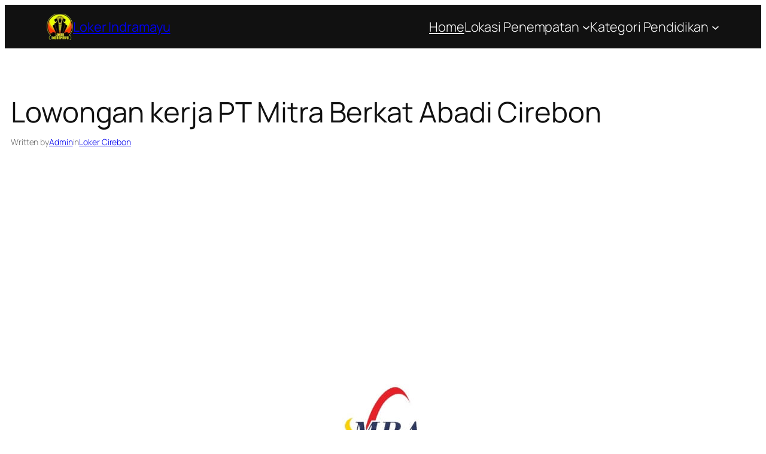

--- FILE ---
content_type: text/html; charset=utf-8
request_url: https://www.google.com/recaptcha/api2/aframe
body_size: 266
content:
<!DOCTYPE HTML><html><head><meta http-equiv="content-type" content="text/html; charset=UTF-8"></head><body><script nonce="b3mHCigtdwSPH6eOB4rbUA">/** Anti-fraud and anti-abuse applications only. See google.com/recaptcha */ try{var clients={'sodar':'https://pagead2.googlesyndication.com/pagead/sodar?'};window.addEventListener("message",function(a){try{if(a.source===window.parent){var b=JSON.parse(a.data);var c=clients[b['id']];if(c){var d=document.createElement('img');d.src=c+b['params']+'&rc='+(localStorage.getItem("rc::a")?sessionStorage.getItem("rc::b"):"");window.document.body.appendChild(d);sessionStorage.setItem("rc::e",parseInt(sessionStorage.getItem("rc::e")||0)+1);localStorage.setItem("rc::h",'1768809907102');}}}catch(b){}});window.parent.postMessage("_grecaptcha_ready", "*");}catch(b){}</script></body></html>